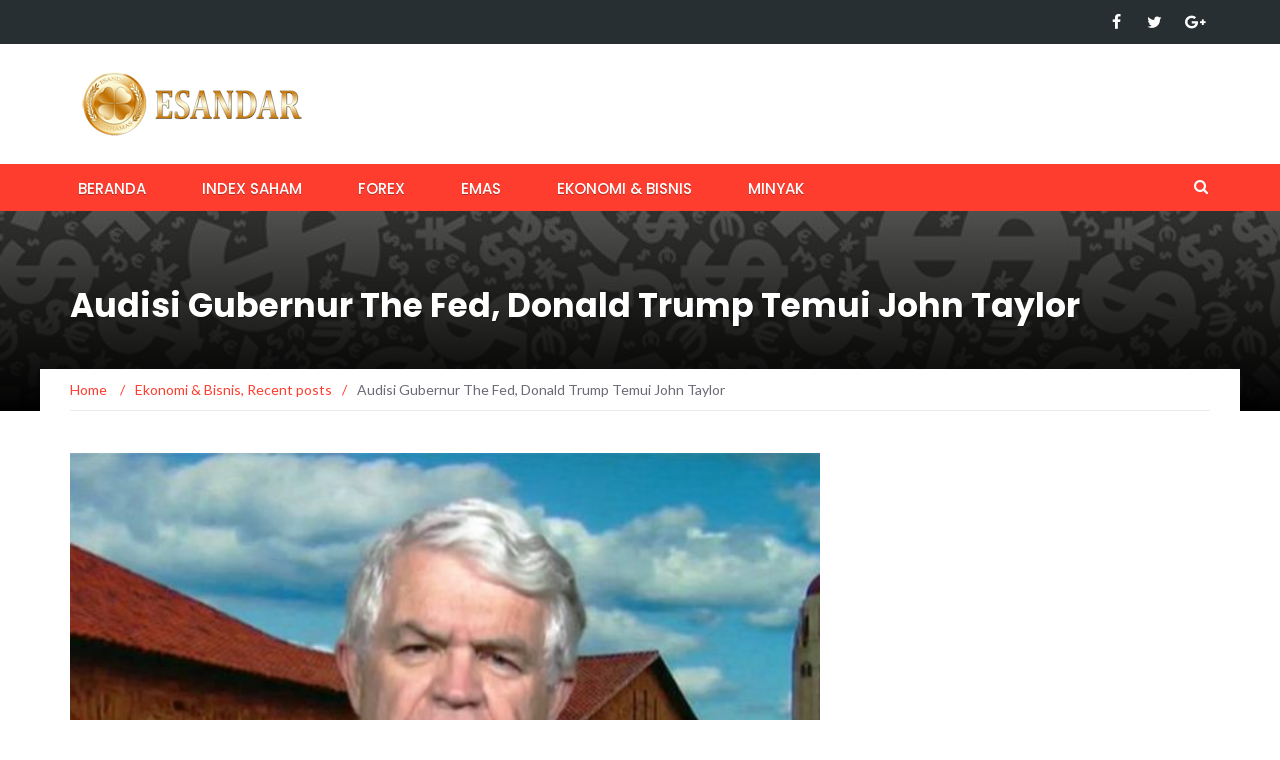

--- FILE ---
content_type: text/html; charset=UTF-8
request_url: https://news.esandar.co.id/audisi-gubernur-the-fed-donald-trump-temui-john-taylor/
body_size: 10403
content:
<!DOCTYPE html>
<html lang="en-US">
<head>
	<meta charset="UTF-8">
	<meta name="viewport" content="width=device-width, initial-scale=1">
	<link rel="profile" href="http://gmpg.org/xfn/11">
	<link rel="pingback" href="https://news.esandar.co.id/xmlrpc.php">

	<meta name='robots' content='index, follow, max-image-preview:large, max-snippet:-1, max-video-preview:-1' />

	<!-- This site is optimized with the Yoast SEO plugin v20.13 - https://yoast.com/wordpress/plugins/seo/ -->
	<title>Audisi Gubernur The Fed, Donald Trump Temui John Taylor</title>
	<link rel="canonical" href="https://news.esandar.co.id/audisi-gubernur-the-fed-donald-trump-temui-john-taylor/" />
	<meta property="og:locale" content="en_US" />
	<meta property="og:type" content="article" />
	<meta property="og:title" content="Audisi Gubernur The Fed, Donald Trump Temui John Taylor" />
	<meta property="og:description" content="ESANDAR, Jakarta &#8211; Presiden Donald Trump bertemu dengan ekonom Stanford University John Taylor dalam mencari Gubernur Bank Sentral baru, ungkap seorang pejabat Gedung Putih pada hari Kamis (12/10/2017), kepada media. Taylor sebelumnya terkenal karena peraturan eponymous yang dia kembangkan untuk membantu Fed membuat keputusan tingkat suku bunga. Taylor juga telah mengkritik respon bank sentral terhadap krisis keuangan. [&hellip;]" />
	<meta property="og:url" content="https://news.esandar.co.id/audisi-gubernur-the-fed-donald-trump-temui-john-taylor/" />
	<meta property="og:site_name" content="Berita Ekonomi dan Analisa Forex" />
	<meta property="article:published_time" content="2017-10-15T21:18:43+00:00" />
	<meta property="article:modified_time" content="2023-05-31T09:05:28+00:00" />
	<meta property="og:image" content="https://news.esandar.co.id/wp-content/uploads/2017/10/JohnTaylor.jpg" />
	<meta property="og:image:width" content="640" />
	<meta property="og:image:height" content="458" />
	<meta property="og:image:type" content="image/jpeg" />
	<meta name="author" content="iman nursalim" />
	<meta name="twitter:card" content="summary_large_image" />
	<meta name="twitter:label1" content="Written by" />
	<meta name="twitter:data1" content="iman nursalim" />
	<script type="application/ld+json" class="yoast-schema-graph">{"@context":"https://schema.org","@graph":[{"@type":"Article","@id":"https://news.esandar.co.id/audisi-gubernur-the-fed-donald-trump-temui-john-taylor/#article","isPartOf":{"@id":"https://news.esandar.co.id/audisi-gubernur-the-fed-donald-trump-temui-john-taylor/"},"author":{"name":"iman nursalim","@id":"https://news.esandar.co.id/#/schema/person/2059af9154b22fc74f9f2cf70ce01158"},"headline":"Audisi Gubernur The Fed, Donald Trump Temui John Taylor","datePublished":"2017-10-15T21:18:43+00:00","dateModified":"2023-05-31T09:05:28+00:00","mainEntityOfPage":{"@id":"https://news.esandar.co.id/audisi-gubernur-the-fed-donald-trump-temui-john-taylor/"},"wordCount":85,"publisher":{"@id":"https://news.esandar.co.id/#organization"},"image":{"@id":"https://news.esandar.co.id/audisi-gubernur-the-fed-donald-trump-temui-john-taylor/#primaryimage"},"thumbnailUrl":"https://news.esandar.co.id/wp-content/uploads/2017/10/JohnTaylor.jpg","keywords":["Amerika Serikat","Gubernur Bank Sentral","The Federal Reserve"],"articleSection":["Ekonomi &amp; Bisnis","Recent posts"],"inLanguage":"en-US"},{"@type":"WebPage","@id":"https://news.esandar.co.id/audisi-gubernur-the-fed-donald-trump-temui-john-taylor/","url":"https://news.esandar.co.id/audisi-gubernur-the-fed-donald-trump-temui-john-taylor/","name":"Audisi Gubernur The Fed, Donald Trump Temui John Taylor","isPartOf":{"@id":"https://news.esandar.co.id/#website"},"primaryImageOfPage":{"@id":"https://news.esandar.co.id/audisi-gubernur-the-fed-donald-trump-temui-john-taylor/#primaryimage"},"image":{"@id":"https://news.esandar.co.id/audisi-gubernur-the-fed-donald-trump-temui-john-taylor/#primaryimage"},"thumbnailUrl":"https://news.esandar.co.id/wp-content/uploads/2017/10/JohnTaylor.jpg","datePublished":"2017-10-15T21:18:43+00:00","dateModified":"2023-05-31T09:05:28+00:00","breadcrumb":{"@id":"https://news.esandar.co.id/audisi-gubernur-the-fed-donald-trump-temui-john-taylor/#breadcrumb"},"inLanguage":"en-US","potentialAction":[{"@type":"ReadAction","target":["https://news.esandar.co.id/audisi-gubernur-the-fed-donald-trump-temui-john-taylor/"]}]},{"@type":"ImageObject","inLanguage":"en-US","@id":"https://news.esandar.co.id/audisi-gubernur-the-fed-donald-trump-temui-john-taylor/#primaryimage","url":"https://news.esandar.co.id/wp-content/uploads/2017/10/JohnTaylor.jpg","contentUrl":"https://news.esandar.co.id/wp-content/uploads/2017/10/JohnTaylor.jpg","width":640,"height":458},{"@type":"BreadcrumbList","@id":"https://news.esandar.co.id/audisi-gubernur-the-fed-donald-trump-temui-john-taylor/#breadcrumb","itemListElement":[{"@type":"ListItem","position":1,"name":"Home","item":"https://news.esandar.co.id/"},{"@type":"ListItem","position":2,"name":"Blog","item":"https://news.esandar.co.id/blog-2/"},{"@type":"ListItem","position":3,"name":"Audisi Gubernur The Fed, Donald Trump Temui John Taylor"}]},{"@type":"WebSite","@id":"https://news.esandar.co.id/#website","url":"https://news.esandar.co.id/","name":"Berita Ekonomi dan Analisa Forex","description":"Berita Ekonomi dan Analisa Forex, Emas, dan Index Saham","publisher":{"@id":"https://news.esandar.co.id/#organization"},"potentialAction":[{"@type":"SearchAction","target":{"@type":"EntryPoint","urlTemplate":"https://news.esandar.co.id/?s={search_term_string}"},"query-input":"required name=search_term_string"}],"inLanguage":"en-US"},{"@type":"Organization","@id":"https://news.esandar.co.id/#organization","name":"PT. Esandar Arthamas Berjangka","url":"https://news.esandar.co.id/","logo":{"@type":"ImageObject","inLanguage":"en-US","@id":"https://news.esandar.co.id/#/schema/logo/image/","url":"https://news.esandar.co.id/wp-content/uploads/2017/10/Logo-Bulat-Esandar.jpg","contentUrl":"https://news.esandar.co.id/wp-content/uploads/2017/10/Logo-Bulat-Esandar.jpg","width":382,"height":432,"caption":"PT. Esandar Arthamas Berjangka"},"image":{"@id":"https://news.esandar.co.id/#/schema/logo/image/"}},{"@type":"Person","@id":"https://news.esandar.co.id/#/schema/person/2059af9154b22fc74f9f2cf70ce01158","name":"iman nursalim","image":{"@type":"ImageObject","inLanguage":"en-US","@id":"https://news.esandar.co.id/#/schema/person/image/","url":"https://secure.gravatar.com/avatar/4d59edd722955a8949ca0f204bfd62a4?s=96&d=mm&r=g","contentUrl":"https://secure.gravatar.com/avatar/4d59edd722955a8949ca0f204bfd62a4?s=96&d=mm&r=g","caption":"iman nursalim"},"url":"https://news.esandar.co.id/author/admin/"}]}</script>
	<!-- / Yoast SEO plugin. -->


<link rel='dns-prefetch' href='//fonts.googleapis.com' />
<link rel="alternate" type="application/rss+xml" title="Berita Ekonomi dan Analisa Forex &raquo; Feed" href="https://news.esandar.co.id/feed/" />
<script type="text/javascript">
window._wpemojiSettings = {"baseUrl":"https:\/\/s.w.org\/images\/core\/emoji\/14.0.0\/72x72\/","ext":".png","svgUrl":"https:\/\/s.w.org\/images\/core\/emoji\/14.0.0\/svg\/","svgExt":".svg","source":{"concatemoji":"https:\/\/news.esandar.co.id\/wp-includes\/js\/wp-emoji-release.min.js?ver=6.3.7"}};
/*! This file is auto-generated */
!function(i,n){var o,s,e;function c(e){try{var t={supportTests:e,timestamp:(new Date).valueOf()};sessionStorage.setItem(o,JSON.stringify(t))}catch(e){}}function p(e,t,n){e.clearRect(0,0,e.canvas.width,e.canvas.height),e.fillText(t,0,0);var t=new Uint32Array(e.getImageData(0,0,e.canvas.width,e.canvas.height).data),r=(e.clearRect(0,0,e.canvas.width,e.canvas.height),e.fillText(n,0,0),new Uint32Array(e.getImageData(0,0,e.canvas.width,e.canvas.height).data));return t.every(function(e,t){return e===r[t]})}function u(e,t,n){switch(t){case"flag":return n(e,"\ud83c\udff3\ufe0f\u200d\u26a7\ufe0f","\ud83c\udff3\ufe0f\u200b\u26a7\ufe0f")?!1:!n(e,"\ud83c\uddfa\ud83c\uddf3","\ud83c\uddfa\u200b\ud83c\uddf3")&&!n(e,"\ud83c\udff4\udb40\udc67\udb40\udc62\udb40\udc65\udb40\udc6e\udb40\udc67\udb40\udc7f","\ud83c\udff4\u200b\udb40\udc67\u200b\udb40\udc62\u200b\udb40\udc65\u200b\udb40\udc6e\u200b\udb40\udc67\u200b\udb40\udc7f");case"emoji":return!n(e,"\ud83e\udef1\ud83c\udffb\u200d\ud83e\udef2\ud83c\udfff","\ud83e\udef1\ud83c\udffb\u200b\ud83e\udef2\ud83c\udfff")}return!1}function f(e,t,n){var r="undefined"!=typeof WorkerGlobalScope&&self instanceof WorkerGlobalScope?new OffscreenCanvas(300,150):i.createElement("canvas"),a=r.getContext("2d",{willReadFrequently:!0}),o=(a.textBaseline="top",a.font="600 32px Arial",{});return e.forEach(function(e){o[e]=t(a,e,n)}),o}function t(e){var t=i.createElement("script");t.src=e,t.defer=!0,i.head.appendChild(t)}"undefined"!=typeof Promise&&(o="wpEmojiSettingsSupports",s=["flag","emoji"],n.supports={everything:!0,everythingExceptFlag:!0},e=new Promise(function(e){i.addEventListener("DOMContentLoaded",e,{once:!0})}),new Promise(function(t){var n=function(){try{var e=JSON.parse(sessionStorage.getItem(o));if("object"==typeof e&&"number"==typeof e.timestamp&&(new Date).valueOf()<e.timestamp+604800&&"object"==typeof e.supportTests)return e.supportTests}catch(e){}return null}();if(!n){if("undefined"!=typeof Worker&&"undefined"!=typeof OffscreenCanvas&&"undefined"!=typeof URL&&URL.createObjectURL&&"undefined"!=typeof Blob)try{var e="postMessage("+f.toString()+"("+[JSON.stringify(s),u.toString(),p.toString()].join(",")+"));",r=new Blob([e],{type:"text/javascript"}),a=new Worker(URL.createObjectURL(r),{name:"wpTestEmojiSupports"});return void(a.onmessage=function(e){c(n=e.data),a.terminate(),t(n)})}catch(e){}c(n=f(s,u,p))}t(n)}).then(function(e){for(var t in e)n.supports[t]=e[t],n.supports.everything=n.supports.everything&&n.supports[t],"flag"!==t&&(n.supports.everythingExceptFlag=n.supports.everythingExceptFlag&&n.supports[t]);n.supports.everythingExceptFlag=n.supports.everythingExceptFlag&&!n.supports.flag,n.DOMReady=!1,n.readyCallback=function(){n.DOMReady=!0}}).then(function(){return e}).then(function(){var e;n.supports.everything||(n.readyCallback(),(e=n.source||{}).concatemoji?t(e.concatemoji):e.wpemoji&&e.twemoji&&(t(e.twemoji),t(e.wpemoji)))}))}((window,document),window._wpemojiSettings);
</script>
<style type="text/css">
img.wp-smiley,
img.emoji {
	display: inline !important;
	border: none !important;
	box-shadow: none !important;
	height: 1em !important;
	width: 1em !important;
	margin: 0 0.07em !important;
	vertical-align: -0.1em !important;
	background: none !important;
	padding: 0 !important;
}
</style>
	<link rel='stylesheet' id='lps-style-legacy-css' href='https://news.esandar.co.id/wp-content/plugins/latest-post-shortcode/lps-block/../assets/css/style-legacy.min.css?ver=11.520230815.0137' type='text/css' media='' />
<link rel='stylesheet' id='lps-style-css' href='https://news.esandar.co.id/wp-content/plugins/latest-post-shortcode/lps-block/../assets/css/style.min.css?ver=11.520230815.0137' type='text/css' media='' />
<link rel='stylesheet' id='wp-block-library-css' href='https://news.esandar.co.id/wp-includes/css/dist/block-library/style.min.css?ver=6.3.7' type='text/css' media='all' />
<style id='wp-block-library-theme-inline-css' type='text/css'>
.wp-block-audio figcaption{color:#555;font-size:13px;text-align:center}.is-dark-theme .wp-block-audio figcaption{color:hsla(0,0%,100%,.65)}.wp-block-audio{margin:0 0 1em}.wp-block-code{border:1px solid #ccc;border-radius:4px;font-family:Menlo,Consolas,monaco,monospace;padding:.8em 1em}.wp-block-embed figcaption{color:#555;font-size:13px;text-align:center}.is-dark-theme .wp-block-embed figcaption{color:hsla(0,0%,100%,.65)}.wp-block-embed{margin:0 0 1em}.blocks-gallery-caption{color:#555;font-size:13px;text-align:center}.is-dark-theme .blocks-gallery-caption{color:hsla(0,0%,100%,.65)}.wp-block-image figcaption{color:#555;font-size:13px;text-align:center}.is-dark-theme .wp-block-image figcaption{color:hsla(0,0%,100%,.65)}.wp-block-image{margin:0 0 1em}.wp-block-pullquote{border-bottom:4px solid;border-top:4px solid;color:currentColor;margin-bottom:1.75em}.wp-block-pullquote cite,.wp-block-pullquote footer,.wp-block-pullquote__citation{color:currentColor;font-size:.8125em;font-style:normal;text-transform:uppercase}.wp-block-quote{border-left:.25em solid;margin:0 0 1.75em;padding-left:1em}.wp-block-quote cite,.wp-block-quote footer{color:currentColor;font-size:.8125em;font-style:normal;position:relative}.wp-block-quote.has-text-align-right{border-left:none;border-right:.25em solid;padding-left:0;padding-right:1em}.wp-block-quote.has-text-align-center{border:none;padding-left:0}.wp-block-quote.is-large,.wp-block-quote.is-style-large,.wp-block-quote.is-style-plain{border:none}.wp-block-search .wp-block-search__label{font-weight:700}.wp-block-search__button{border:1px solid #ccc;padding:.375em .625em}:where(.wp-block-group.has-background){padding:1.25em 2.375em}.wp-block-separator.has-css-opacity{opacity:.4}.wp-block-separator{border:none;border-bottom:2px solid;margin-left:auto;margin-right:auto}.wp-block-separator.has-alpha-channel-opacity{opacity:1}.wp-block-separator:not(.is-style-wide):not(.is-style-dots){width:100px}.wp-block-separator.has-background:not(.is-style-dots){border-bottom:none;height:1px}.wp-block-separator.has-background:not(.is-style-wide):not(.is-style-dots){height:2px}.wp-block-table{margin:0 0 1em}.wp-block-table td,.wp-block-table th{word-break:normal}.wp-block-table figcaption{color:#555;font-size:13px;text-align:center}.is-dark-theme .wp-block-table figcaption{color:hsla(0,0%,100%,.65)}.wp-block-video figcaption{color:#555;font-size:13px;text-align:center}.is-dark-theme .wp-block-video figcaption{color:hsla(0,0%,100%,.65)}.wp-block-video{margin:0 0 1em}.wp-block-template-part.has-background{margin-bottom:0;margin-top:0;padding:1.25em 2.375em}
</style>
<style id='classic-theme-styles-inline-css' type='text/css'>
/*! This file is auto-generated */
.wp-block-button__link{color:#fff;background-color:#32373c;border-radius:9999px;box-shadow:none;text-decoration:none;padding:calc(.667em + 2px) calc(1.333em + 2px);font-size:1.125em}.wp-block-file__button{background:#32373c;color:#fff;text-decoration:none}
</style>
<style id='global-styles-inline-css' type='text/css'>
body{--wp--preset--color--black: #000000;--wp--preset--color--cyan-bluish-gray: #abb8c3;--wp--preset--color--white: #ffffff;--wp--preset--color--pale-pink: #f78da7;--wp--preset--color--vivid-red: #cf2e2e;--wp--preset--color--luminous-vivid-orange: #ff6900;--wp--preset--color--luminous-vivid-amber: #fcb900;--wp--preset--color--light-green-cyan: #7bdcb5;--wp--preset--color--vivid-green-cyan: #00d084;--wp--preset--color--pale-cyan-blue: #8ed1fc;--wp--preset--color--vivid-cyan-blue: #0693e3;--wp--preset--color--vivid-purple: #9b51e0;--wp--preset--gradient--vivid-cyan-blue-to-vivid-purple: linear-gradient(135deg,rgba(6,147,227,1) 0%,rgb(155,81,224) 100%);--wp--preset--gradient--light-green-cyan-to-vivid-green-cyan: linear-gradient(135deg,rgb(122,220,180) 0%,rgb(0,208,130) 100%);--wp--preset--gradient--luminous-vivid-amber-to-luminous-vivid-orange: linear-gradient(135deg,rgba(252,185,0,1) 0%,rgba(255,105,0,1) 100%);--wp--preset--gradient--luminous-vivid-orange-to-vivid-red: linear-gradient(135deg,rgba(255,105,0,1) 0%,rgb(207,46,46) 100%);--wp--preset--gradient--very-light-gray-to-cyan-bluish-gray: linear-gradient(135deg,rgb(238,238,238) 0%,rgb(169,184,195) 100%);--wp--preset--gradient--cool-to-warm-spectrum: linear-gradient(135deg,rgb(74,234,220) 0%,rgb(151,120,209) 20%,rgb(207,42,186) 40%,rgb(238,44,130) 60%,rgb(251,105,98) 80%,rgb(254,248,76) 100%);--wp--preset--gradient--blush-light-purple: linear-gradient(135deg,rgb(255,206,236) 0%,rgb(152,150,240) 100%);--wp--preset--gradient--blush-bordeaux: linear-gradient(135deg,rgb(254,205,165) 0%,rgb(254,45,45) 50%,rgb(107,0,62) 100%);--wp--preset--gradient--luminous-dusk: linear-gradient(135deg,rgb(255,203,112) 0%,rgb(199,81,192) 50%,rgb(65,88,208) 100%);--wp--preset--gradient--pale-ocean: linear-gradient(135deg,rgb(255,245,203) 0%,rgb(182,227,212) 50%,rgb(51,167,181) 100%);--wp--preset--gradient--electric-grass: linear-gradient(135deg,rgb(202,248,128) 0%,rgb(113,206,126) 100%);--wp--preset--gradient--midnight: linear-gradient(135deg,rgb(2,3,129) 0%,rgb(40,116,252) 100%);--wp--preset--font-size--small: 13px;--wp--preset--font-size--medium: 20px;--wp--preset--font-size--large: 36px;--wp--preset--font-size--x-large: 42px;--wp--preset--spacing--20: 0.44rem;--wp--preset--spacing--30: 0.67rem;--wp--preset--spacing--40: 1rem;--wp--preset--spacing--50: 1.5rem;--wp--preset--spacing--60: 2.25rem;--wp--preset--spacing--70: 3.38rem;--wp--preset--spacing--80: 5.06rem;--wp--preset--shadow--natural: 6px 6px 9px rgba(0, 0, 0, 0.2);--wp--preset--shadow--deep: 12px 12px 50px rgba(0, 0, 0, 0.4);--wp--preset--shadow--sharp: 6px 6px 0px rgba(0, 0, 0, 0.2);--wp--preset--shadow--outlined: 6px 6px 0px -3px rgba(255, 255, 255, 1), 6px 6px rgba(0, 0, 0, 1);--wp--preset--shadow--crisp: 6px 6px 0px rgba(0, 0, 0, 1);}:where(.is-layout-flex){gap: 0.5em;}:where(.is-layout-grid){gap: 0.5em;}body .is-layout-flow > .alignleft{float: left;margin-inline-start: 0;margin-inline-end: 2em;}body .is-layout-flow > .alignright{float: right;margin-inline-start: 2em;margin-inline-end: 0;}body .is-layout-flow > .aligncenter{margin-left: auto !important;margin-right: auto !important;}body .is-layout-constrained > .alignleft{float: left;margin-inline-start: 0;margin-inline-end: 2em;}body .is-layout-constrained > .alignright{float: right;margin-inline-start: 2em;margin-inline-end: 0;}body .is-layout-constrained > .aligncenter{margin-left: auto !important;margin-right: auto !important;}body .is-layout-constrained > :where(:not(.alignleft):not(.alignright):not(.alignfull)){max-width: var(--wp--style--global--content-size);margin-left: auto !important;margin-right: auto !important;}body .is-layout-constrained > .alignwide{max-width: var(--wp--style--global--wide-size);}body .is-layout-flex{display: flex;}body .is-layout-flex{flex-wrap: wrap;align-items: center;}body .is-layout-flex > *{margin: 0;}body .is-layout-grid{display: grid;}body .is-layout-grid > *{margin: 0;}:where(.wp-block-columns.is-layout-flex){gap: 2em;}:where(.wp-block-columns.is-layout-grid){gap: 2em;}:where(.wp-block-post-template.is-layout-flex){gap: 1.25em;}:where(.wp-block-post-template.is-layout-grid){gap: 1.25em;}.has-black-color{color: var(--wp--preset--color--black) !important;}.has-cyan-bluish-gray-color{color: var(--wp--preset--color--cyan-bluish-gray) !important;}.has-white-color{color: var(--wp--preset--color--white) !important;}.has-pale-pink-color{color: var(--wp--preset--color--pale-pink) !important;}.has-vivid-red-color{color: var(--wp--preset--color--vivid-red) !important;}.has-luminous-vivid-orange-color{color: var(--wp--preset--color--luminous-vivid-orange) !important;}.has-luminous-vivid-amber-color{color: var(--wp--preset--color--luminous-vivid-amber) !important;}.has-light-green-cyan-color{color: var(--wp--preset--color--light-green-cyan) !important;}.has-vivid-green-cyan-color{color: var(--wp--preset--color--vivid-green-cyan) !important;}.has-pale-cyan-blue-color{color: var(--wp--preset--color--pale-cyan-blue) !important;}.has-vivid-cyan-blue-color{color: var(--wp--preset--color--vivid-cyan-blue) !important;}.has-vivid-purple-color{color: var(--wp--preset--color--vivid-purple) !important;}.has-black-background-color{background-color: var(--wp--preset--color--black) !important;}.has-cyan-bluish-gray-background-color{background-color: var(--wp--preset--color--cyan-bluish-gray) !important;}.has-white-background-color{background-color: var(--wp--preset--color--white) !important;}.has-pale-pink-background-color{background-color: var(--wp--preset--color--pale-pink) !important;}.has-vivid-red-background-color{background-color: var(--wp--preset--color--vivid-red) !important;}.has-luminous-vivid-orange-background-color{background-color: var(--wp--preset--color--luminous-vivid-orange) !important;}.has-luminous-vivid-amber-background-color{background-color: var(--wp--preset--color--luminous-vivid-amber) !important;}.has-light-green-cyan-background-color{background-color: var(--wp--preset--color--light-green-cyan) !important;}.has-vivid-green-cyan-background-color{background-color: var(--wp--preset--color--vivid-green-cyan) !important;}.has-pale-cyan-blue-background-color{background-color: var(--wp--preset--color--pale-cyan-blue) !important;}.has-vivid-cyan-blue-background-color{background-color: var(--wp--preset--color--vivid-cyan-blue) !important;}.has-vivid-purple-background-color{background-color: var(--wp--preset--color--vivid-purple) !important;}.has-black-border-color{border-color: var(--wp--preset--color--black) !important;}.has-cyan-bluish-gray-border-color{border-color: var(--wp--preset--color--cyan-bluish-gray) !important;}.has-white-border-color{border-color: var(--wp--preset--color--white) !important;}.has-pale-pink-border-color{border-color: var(--wp--preset--color--pale-pink) !important;}.has-vivid-red-border-color{border-color: var(--wp--preset--color--vivid-red) !important;}.has-luminous-vivid-orange-border-color{border-color: var(--wp--preset--color--luminous-vivid-orange) !important;}.has-luminous-vivid-amber-border-color{border-color: var(--wp--preset--color--luminous-vivid-amber) !important;}.has-light-green-cyan-border-color{border-color: var(--wp--preset--color--light-green-cyan) !important;}.has-vivid-green-cyan-border-color{border-color: var(--wp--preset--color--vivid-green-cyan) !important;}.has-pale-cyan-blue-border-color{border-color: var(--wp--preset--color--pale-cyan-blue) !important;}.has-vivid-cyan-blue-border-color{border-color: var(--wp--preset--color--vivid-cyan-blue) !important;}.has-vivid-purple-border-color{border-color: var(--wp--preset--color--vivid-purple) !important;}.has-vivid-cyan-blue-to-vivid-purple-gradient-background{background: var(--wp--preset--gradient--vivid-cyan-blue-to-vivid-purple) !important;}.has-light-green-cyan-to-vivid-green-cyan-gradient-background{background: var(--wp--preset--gradient--light-green-cyan-to-vivid-green-cyan) !important;}.has-luminous-vivid-amber-to-luminous-vivid-orange-gradient-background{background: var(--wp--preset--gradient--luminous-vivid-amber-to-luminous-vivid-orange) !important;}.has-luminous-vivid-orange-to-vivid-red-gradient-background{background: var(--wp--preset--gradient--luminous-vivid-orange-to-vivid-red) !important;}.has-very-light-gray-to-cyan-bluish-gray-gradient-background{background: var(--wp--preset--gradient--very-light-gray-to-cyan-bluish-gray) !important;}.has-cool-to-warm-spectrum-gradient-background{background: var(--wp--preset--gradient--cool-to-warm-spectrum) !important;}.has-blush-light-purple-gradient-background{background: var(--wp--preset--gradient--blush-light-purple) !important;}.has-blush-bordeaux-gradient-background{background: var(--wp--preset--gradient--blush-bordeaux) !important;}.has-luminous-dusk-gradient-background{background: var(--wp--preset--gradient--luminous-dusk) !important;}.has-pale-ocean-gradient-background{background: var(--wp--preset--gradient--pale-ocean) !important;}.has-electric-grass-gradient-background{background: var(--wp--preset--gradient--electric-grass) !important;}.has-midnight-gradient-background{background: var(--wp--preset--gradient--midnight) !important;}.has-small-font-size{font-size: var(--wp--preset--font-size--small) !important;}.has-medium-font-size{font-size: var(--wp--preset--font-size--medium) !important;}.has-large-font-size{font-size: var(--wp--preset--font-size--large) !important;}.has-x-large-font-size{font-size: var(--wp--preset--font-size--x-large) !important;}
.wp-block-navigation a:where(:not(.wp-element-button)){color: inherit;}
:where(.wp-block-post-template.is-layout-flex){gap: 1.25em;}:where(.wp-block-post-template.is-layout-grid){gap: 1.25em;}
:where(.wp-block-columns.is-layout-flex){gap: 2em;}:where(.wp-block-columns.is-layout-grid){gap: 2em;}
.wp-block-pullquote{font-size: 1.5em;line-height: 1.6;}
</style>
<link rel='stylesheet' id='wordpress-popular-posts-css-css' href='https://news.esandar.co.id/wp-content/plugins/wordpress-popular-posts/assets/css/wpp.css?ver=6.2.1' type='text/css' media='all' />
<link rel='stylesheet' id='newsmag-fonts-css' href='//fonts.googleapis.com/css?family=Lato%3A100%2C300%2C400%2C700%2C900%7CPoppins%3A400%2C500%2C600%2C700&#038;ver=2.4.4' type='text/css' media='all' />
<link rel='stylesheet' id='newsmag-icon-css' href='https://news.esandar.co.id/wp-content/themes/newsmag/assets/vendors/newsmag-icon/style.min.css?ver=2.4.4' type='text/css' media='all' />
<link rel='stylesheet' id='bootstrap-css' href='https://news.esandar.co.id/wp-content/themes/newsmag/assets/vendors/bootstrap/bootstrap.min.css?ver=2.4.4' type='text/css' media='all' />
<link rel='stylesheet' id='bootstrap-theme-css' href='https://news.esandar.co.id/wp-content/themes/newsmag/assets/vendors/bootstrap/bootstrap-theme.min.css?ver=2.4.4' type='text/css' media='all' />
<link rel='stylesheet' id='newsmag-style-css' href='https://news.esandar.co.id/wp-content/themes/newsmag/style.css?ver=2.4.4' type='text/css' media='all' />
<link rel='stylesheet' id='newsmag-stylesheet-css' href='https://news.esandar.co.id/wp-content/themes/newsmag/assets/css/style.css?ver=2.4.4' type='text/css' media='all' />
<style id='newsmag-stylesheet-inline-css' type='text/css'>


</style>
<link rel='stylesheet' id='owlCarousel-css' href='https://news.esandar.co.id/wp-content/themes/newsmag/assets/vendors/owl-carousel/owl.carousel.min.css?ver=2.4.4' type='text/css' media='all' />
<link rel='stylesheet' id='owlCarousel-themes-css' href='https://news.esandar.co.id/wp-content/themes/newsmag/assets/vendors/owl-carousel/owl.theme.default.css?ver=2.4.4' type='text/css' media='all' />
<link rel='stylesheet' id='newsmag-preloader-css' href='https://news.esandar.co.id/wp-content/themes/newsmag/assets/vendors/preloader/preloader.css?ver=2.4.4' type='text/css' media='all' />
<link rel='stylesheet' id='plyr-css' href='https://news.esandar.co.id/wp-content/themes/newsmag/assets/vendors/plyr/plyr.css?ver=2.4.4' type='text/css' media='all' />
<script id="lps-frontend-variables-js-before" type="text/javascript">
var lpsSettings = {"ajaxUrl":"https:\/\/news.esandar.co.id\/wp-admin\/admin-ajax.php"};
</script>
<script type='text/javascript' src='https://news.esandar.co.id/wp-includes/js/jquery/jquery.min.js?ver=3.7.0' id='jquery-core-js'></script>
<script type='text/javascript' src='https://news.esandar.co.id/wp-includes/js/jquery/jquery-migrate.min.js?ver=3.4.1' id='jquery-migrate-js'></script>
<script type='text/javascript' id='post_grid_scripts-js-extra'>
/* <![CDATA[ */
var post_grid_ajax = {"post_grid_ajaxurl":"https:\/\/news.esandar.co.id\/wp-admin\/admin-ajax.php"};
/* ]]> */
</script>
<script type='text/javascript' src='https://news.esandar.co.id/wp-content/plugins/post-grid/assets/frontend/js/scripts.js?ver=6.3.7' id='post_grid_scripts-js'></script>
<script id="wpp-json" type="application/json">
{"sampling_active":0,"sampling_rate":100,"ajax_url":"https:\/\/news.esandar.co.id\/wp-json\/wordpress-popular-posts\/v1\/popular-posts","api_url":"https:\/\/news.esandar.co.id\/wp-json\/wordpress-popular-posts","ID":38,"token":"947fb7b39e","lang":0,"debug":0}
</script>
<script type='text/javascript' src='https://news.esandar.co.id/wp-content/plugins/wordpress-popular-posts/assets/js/wpp.min.js?ver=6.2.1' id='wpp-js-js'></script>
<script type='text/javascript' src='https://news.esandar.co.id/wp-content/themes/newsmag/assets/vendors/blazy/blazy.min.js?ver=1.9.1' id='jquery_lazy_load-js'></script>
<link rel="https://api.w.org/" href="https://news.esandar.co.id/wp-json/" /><link rel="alternate" type="application/json" href="https://news.esandar.co.id/wp-json/wp/v2/posts/38" /><link rel="EditURI" type="application/rsd+xml" title="RSD" href="https://news.esandar.co.id/xmlrpc.php?rsd" />
<meta name="generator" content="WordPress 6.3.7" />
<link rel='shortlink' href='https://news.esandar.co.id/?p=38' />
<link rel="alternate" type="application/json+oembed" href="https://news.esandar.co.id/wp-json/oembed/1.0/embed?url=https%3A%2F%2Fnews.esandar.co.id%2Faudisi-gubernur-the-fed-donald-trump-temui-john-taylor%2F" />
<link rel="alternate" type="text/xml+oembed" href="https://news.esandar.co.id/wp-json/oembed/1.0/embed?url=https%3A%2F%2Fnews.esandar.co.id%2Faudisi-gubernur-the-fed-donald-trump-temui-john-taylor%2F&#038;format=xml" />
            <style id="wpp-loading-animation-styles">@-webkit-keyframes bgslide{from{background-position-x:0}to{background-position-x:-200%}}@keyframes bgslide{from{background-position-x:0}to{background-position-x:-200%}}.wpp-widget-placeholder,.wpp-widget-block-placeholder,.wpp-shortcode-placeholder{margin:0 auto;width:60px;height:3px;background:#dd3737;background:linear-gradient(90deg,#dd3737 0%,#571313 10%,#dd3737 100%);background-size:200% auto;border-radius:3px;-webkit-animation:bgslide 1s infinite linear;animation:bgslide 1s infinite linear}</style>
            <meta name="generator" content="Elementor 3.15.2; features: e_dom_optimization, e_optimized_assets_loading, additional_custom_breakpoints; settings: css_print_method-external, google_font-enabled, font_display-auto">
<link rel="icon" href="https://news.esandar.co.id/wp-content/uploads/2017/10/favico.png" sizes="32x32" />
<link rel="icon" href="https://news.esandar.co.id/wp-content/uploads/2017/10/favico.png" sizes="192x192" />
<link rel="apple-touch-icon" href="https://news.esandar.co.id/wp-content/uploads/2017/10/favico.png" />
<meta name="msapplication-TileImage" content="https://news.esandar.co.id/wp-content/uploads/2017/10/favico.png" />
</head>

<body class="post-template-default single single-post postid-38 single-format-standard wp-custom-logo group-blog elementor-default elementor-kit-12448">

<div id="page" class="site">

		<div class="top-header">
		<div class="container">
			<div class="row">
				<div class="col-md-12">
					<div class="top-header-icons pull-right"> 
						<div id="menu-social" class="pull-right"><ul id="menu-social-items" class="menu-items"><li id="menu-item-2258" class="menu-item menu-item-type-custom menu-item-object-custom menu-item-2258"><a href="https://www.facebook.com/esandarnews/"><span class="screen-reader-text">Facebook</span></a></li>
<li id="menu-item-2260" class="menu-item menu-item-type-custom menu-item-object-custom menu-item-2260"><a href="https://twitter.com/esandarnews"><span class="screen-reader-text">Twitter</span></a></li>
<li id="menu-item-2282" class="menu-item menu-item-type-custom menu-item-object-custom menu-item-2282"><a href="https://plus.google.com/u/0/115513460519170052932"><span class="screen-reader-text">googleplus</span></a></li>
</ul></div>					</div>
				</div>
			</div>
		</div>
	</div>

		<header id="masthead" class="site-header" role="banner">
		<div class="site-branding container centered-branding">
			<div class="row">
				<div class="col-md-4 header-logo">
					<a href="https://news.esandar.co.id/" class="custom-logo-link" rel="home"><img width="250" height="87" src="https://news.esandar.co.id/wp-content/uploads/2020/12/logo_250px-1.png" class="custom-logo" alt="Berita Ekonomi dan Analisa Forex" decoding="async" /></a>				</div>

													<div class="col-md-8 header-banner">
							<a href="http://esandar.co.id/agreement/openrealaccount.php">
			</a>
					</div>
							</div>
		</div><!-- .site-branding -->
				<nav id="site-navigation" class="main-navigation "
			role="navigation">
			<div class="container">
				<div class="row">
					<div class="col-md-12">
												<button class="menu-toggle" aria-controls="primary-menu"
								aria-expanded="false"><span class="nmicon-bars"></span></button>
						<div class="menu-main-menu-container"><ul id="primary-menu" class="menu nav-menu menu"><li id="menu-item-5" class="menu-item menu-item-type-custom menu-item-object-custom menu-item-home menu-item-5"><a href="http://news.esandar.co.id/">BERANDA</a></li>
<li id="menu-item-56" class="menu-item menu-item-type-taxonomy menu-item-object-category menu-item-56"><a href="https://news.esandar.co.id/index-saham/">Index Saham</a></li>
<li id="menu-item-58" class="menu-item menu-item-type-taxonomy menu-item-object-category menu-item-58"><a href="https://news.esandar.co.id/forex/">Forex</a></li>
<li id="menu-item-57" class="menu-item menu-item-type-taxonomy menu-item-object-category menu-item-57"><a href="https://news.esandar.co.id/emas/">Emas</a></li>
<li id="menu-item-59" class="menu-item menu-item-type-taxonomy menu-item-object-category current-post-ancestor current-menu-parent current-post-parent menu-item-59"><a href="https://news.esandar.co.id/ekonomi-bisnis/">Ekonomi &amp; Bisnis</a></li>
<li id="menu-item-16292" class="menu-item menu-item-type-taxonomy menu-item-object-category menu-item-16292"><a href="https://news.esandar.co.id/minyak/">Minyak</a></li>
</ul></div>													<button href="#" class="search-form-opener" type="button"><span class="nmicon-search"></span>
							</button>
											</div>
				</div>
			</div>
		</nav><!-- #site-navigation -->
					<div class="header-search-form">
				<div class="container">
					<!-- Search Form -->
					<form role="search" method="get" id="searchform_topbar" action="https://news.esandar.co.id/">
	<label><span class="screen-reader-text">Search for:</span>
		<input class="search-field-top-bar " id="search-field-top-bar" placeholder="Type the search term" value="" name="s" type="search">
	</label>
	<button id="search-top-bar-submit" type="button" class="search-top-bar-submit "><span class="first-bar"></span><span class="second-bar"></span></button>
</form>
				</div>
			</div>
			</header><!-- #masthead -->

	<div id="content" class="site-content">
	
	<div class="newsmag-custom-header " style="background-image:url(http://news.esandar.co.id/wp-content/uploads/2017/10/background.jpg">
		<div class="container">
			<div class="row">
				<div class="col-xs-12">
					<h1 class="page-title">Audisi Gubernur The Fed, Donald Trump Temui John Taylor</h1>
				</div>
			</div>
		</div>
	</div>
	<div class="container newsmag-breadcrumbs-container">
		<div class="row newsmag-breadcrumbs-row">
			<div class="col-xs-12">
				<div class="newsmag-breadcrumbs"><span itemscope itemtype="http://data-vocabulary.org/Breadcrumb"><a itemprop="url" href="https://news.esandar.co.id" ><span itemprop="title">Home </span></a></span><span class="newsmag-breadcrumb-sep">/</span><span itemscope itemtype="http://data-vocabulary.org/Breadcrumb"><a itemprop="url" href="https://news.esandar.co.id/ekonomi-bisnis/" ><span itemprop="title">Ekonomi &amp; Bisnis</span></a></span>, <span ><a  href="https://news.esandar.co.id/recent-posts/" ><span >Recent posts</span></a></span><span class="newsmag-breadcrumb-sep">/</span><span class="breadcrumb-leaf">Audisi Gubernur The Fed, Donald Trump Temui John Taylor</span></div>			</div>
		</div>
	</div>
	<div class="container">
		<div class="row">
			
			
			<div id="primary"
				class="content-area col-lg-8 col-md-8 col-xs-12 newsmag-sidebar">
				<main id="main" class="site-main" role="main">
						<div class="row newsmag-margin-bottom  ">
		<div class="col-md-12">
			<div class="newsmag-image">
				<img width="560" height="416" src="https://news.esandar.co.id/wp-content/uploads/2017/10/JohnTaylor-560x416.jpg" class="attachment-newsmag-recent-post-big size-newsmag-recent-post-big wp-post-image" alt="" srcset="https://news.esandar.co.id/wp-content/uploads/2017/10/JohnTaylor-560x416.jpg 560w, https://news.esandar.co.id/wp-content/uploads/2017/10/JohnTaylor-350x260.jpg 350w" sizes="(max-width: 560px) 100vw, 560px" />			</div>
		</div>
	</div>
<div
		class="row newsmag-article-post ">
			<div class="col-md-3">
				<!-- Author description -->
	<div class="author-description p-author h-card vcard" itemscope="" itemtype="http://schema.org/Person">

		<!-- Avatar -->
		<img alt='' src='https://secure.gravatar.com/avatar/4d59edd722955a8949ca0f204bfd62a4?s=70&#038;d=mm&#038;r=g' srcset='https://secure.gravatar.com/avatar/4d59edd722955a8949ca0f204bfd62a4?s=140&#038;d=mm&#038;r=g 2x' class='avatar avatar-70 photo' height='70' width='70' loading='lazy' decoding='async'/>		<!-- .Avatar -->
		<!-- Short Description -->
		<h4 class="post-author p-name fn" rel="author"><a href="https://news.esandar.co.id/author/admin/" title="Posts by iman nursalim" rel="author">iman nursalim</a></h4>
				<!-- .Short Description -->
	</div>
	<!-- .Author description -->
		</div>
		<div class="col-md-9">
		<article id="post-38" class="post-38 post type-post status-publish format-standard has-post-thumbnail hentry category-ekonomi-bisnis category-recent-posts tag-amerika-serikat tag-gubernur-bank-sentral tag-the-federal-reserve">
			<div class="entry-content">
				<div class="newsmag-post-meta">
					<span class="nmicon-folder-o"></span> <a href="https://news.esandar.co.id/ekonomi-bisnis/" rel="category tag">Ekonomi &amp; Bisnis</a>,<a href="https://news.esandar.co.id/recent-posts/" rel="category tag">Recent posts</a> <span class="sep">|</span> <span
							class="nmicon-clock-o"></span> <div class="newsmag-date">16/10/2017</div>				</div><!-- .entry-meta -->
				<p>ESANDAR, Jakarta &#8211; Presiden Donald Trump bertemu dengan ekonom Stanford University John Taylor dalam mencari Gubernur Bank Sentral baru, ungkap seorang pejabat Gedung Putih pada hari Kamis (12/10/2017), kepada media.</p>
<p>Taylor sebelumnya terkenal karena peraturan <em>eponymous</em> yang dia kembangkan untuk membantu Fed membuat keputusan tingkat suku bunga. Taylor juga telah mengkritik respon bank sentral terhadap krisis keuangan.</p>
<p>Anggota DPR menghargai Taylor, mereka mendukung undang-undang yang mengharuskan The Fed mengikuti &#8220;peraturan Taylor&#8221;  dalam memformulasi tingkat bunga. (Lukman Hqeem)</p>
				<div class="newsmag-next-prev row">
					<div class="col-md-6 text-left">
						<div class="wrapper"><span class="nmicon-angle-left"></span> <a href="https://news.esandar.co.id/dow-jones-pecah-rekor-incar-23-000/" rel="prev">Dow Jones Pecah Rekor, Incar 23.000</a></div>					</div>
					<div class="col-md-6 text-right">
						<div class="wrapper"><a href="https://news.esandar.co.id/notulen-fomc-inflasi-rendah-as-bisa-lebih-lama/" rel="next">Notulen FOMC; Inflasi Rendah AS Bisa Lebih Lama</a> <span class="nmicon-angle-right"></span></div>					</div>
				</div>
			</div>
		</article><!-- #post-## -->
	</div>
</div>
<div class="row newsmag-article-post-footer">
	<div class="col-md-12">
					<footer class="entry-footer">
									<div class="newsmag-post-meta">
						<div class="newsmag-tags"><strong>TAGS: </strong><a href="https://news.esandar.co.id/tag/amerika-serikat/" rel="tag">Amerika Serikat</a> <a href="https://news.esandar.co.id/tag/gubernur-bank-sentral/" rel="tag">Gubernur Bank Sentral</a> <a href="https://news.esandar.co.id/tag/the-federal-reserve/" rel="tag">The Federal Reserve</a></div>					</div><!-- .entry-meta -->
							</footer><!-- .entry-footer -->

				
	</div>
</div>


				</main><!-- #main -->
			</div><!-- #primary -->
												</div>
	</div>
 
</div><!-- #content -->

<footer id="colophon" class="site-footer" role="contentinfo">
	<div class="footer-widgets-area regular-footer-area">
	<div class="container">
		<div class="row">
							<div class="col-md-4 col-sm-6">
					<div id="text-2" class="widget widget_text"><h3 class="widget-title">Sanggahan</h3>			<div class="textwidget">Kami tidak pernah menjamin bahwa setiap saran yang kami berikan akan selalu benar. Segala informasi dari kami merupakan panduan. Kami tidak bertanggung jawab atas kerugian dalam konteks apapun baik yang bersifat materi ataupun non materi yang disebabkan oleh sebagian atau keseluruhan informasi yang kami distribusikan.</div>
		</div>				</div>
							<div class="col-md-4 col-sm-6">
					<div id="nav_menu-3" class="widget widget_nav_menu"><h3 class="widget-title">Kategori</h3><div class="menu-main-menu-container"><ul id="menu-main-menu" class="menu"><li class="menu-item menu-item-type-custom menu-item-object-custom menu-item-home menu-item-5"><a href="http://news.esandar.co.id/">BERANDA</a></li>
<li class="menu-item menu-item-type-taxonomy menu-item-object-category menu-item-56"><a href="https://news.esandar.co.id/index-saham/">Index Saham</a></li>
<li class="menu-item menu-item-type-taxonomy menu-item-object-category menu-item-58"><a href="https://news.esandar.co.id/forex/">Forex</a></li>
<li class="menu-item menu-item-type-taxonomy menu-item-object-category menu-item-57"><a href="https://news.esandar.co.id/emas/">Emas</a></li>
<li class="menu-item menu-item-type-taxonomy menu-item-object-category current-post-ancestor current-menu-parent current-post-parent menu-item-59"><a href="https://news.esandar.co.id/ekonomi-bisnis/">Ekonomi &amp; Bisnis</a></li>
<li class="menu-item menu-item-type-taxonomy menu-item-object-category menu-item-16292"><a href="https://news.esandar.co.id/minyak/">Minyak</a></li>
</ul></div></div>				</div>
							<div class="col-md-4 col-sm-6">
					<div id="text-5" class="widget widget_text"><h3 class="widget-title">Alamat</h3>			<div class="textwidget"><p>APL Tower 36th Floor<br />
Jl Letjen S Parman Kav 28<br />
Jakarta Barat 11470<br />
Email : info@esandar.co.id<br />
Telephone : +62 21 2933 9229<br />
<a href="http://www.esandar.co.id">www.esandar.co.id</a></p>
</div>
		</div>				</div>
			 
		</div><!--.row-->
	</div>
</div>

	
	
			<a href="#0" id="back-to-top" class="back-to-top">
			<span class="nmicon-angle-up"></span>
		</a>
	
		<div class="site-info">
		<div class="container">
			<div class="row">
				<div class="col-sm-12">
											© Esandar Arthamas Barjangka, 2017					
					Created by  				</div>

							</div>
		</div>
	</div>
</footer><!-- #colophon -->
</div><!-- #page -->

<script type='text/javascript' id='lps-ajax-pagination-js-js-extra'>
/* <![CDATA[ */
var LPS = {"ajaxurl":"https:\/\/news.esandar.co.id\/wp-admin\/admin-ajax.php"};
/* ]]> */
</script>
<script type='text/javascript' src='https://news.esandar.co.id/wp-content/plugins/latest-post-shortcode/lps-block/../assets/js/custom-pagination.min.js?ver=11.520230815.0137' id='lps-ajax-pagination-js-js'></script>
<script type='text/javascript' src='https://news.esandar.co.id/wp-content/themes/newsmag/assets/vendors/bootstrap/bootstrap.min.js?ver=2.4.4' id='bootstrap-js'></script>
<script type='text/javascript' src='https://news.esandar.co.id/wp-content/themes/newsmag/assets/vendors/offscreen/offscreen.min.js?ver=2.4.4' id='newsmag-offscreen-js'></script>
<script type='text/javascript' src='https://news.esandar.co.id/wp-content/themes/newsmag/assets/vendors/sticky/jquery.sticky.js?ver=2.4.4' id='newsmag-sticky-js'></script>
<script type='text/javascript' src='https://news.esandar.co.id/wp-content/themes/newsmag/assets/vendors/navigation/navigation.min.js?ver=2.4.4' id='newsmag-navigation-js'></script>
<script type='text/javascript' src='https://news.esandar.co.id/wp-content/themes/newsmag/assets/vendors/skip-link-focus/skip-link-focus-fix.js?ver=2.4.4' id='newsmag-skip-link-focus-fix-js'></script>
<script type='text/javascript' src='https://news.esandar.co.id/wp-content/themes/newsmag/assets/vendors/adsenseloader/jquery.adsenseloader.min.js?ver=2.4.4' id='adsense-loader-js'></script>
<script type='text/javascript' src='https://news.esandar.co.id/wp-content/themes/newsmag/assets/vendors/owl-carousel/owl.carousel.min.js?ver=2.4.4' id='owlCarousel-js'></script>
<script type='text/javascript' src='https://news.esandar.co.id/wp-content/themes/newsmag/assets/vendors/plyr/plyr.js?ver=2.4.4' id='plyr-js'></script>
<script type='text/javascript' src='https://news.esandar.co.id/wp-content/themes/newsmag/assets/vendors/machothemes/machothemes.min.js?ver=2.4.4' id='machothemes-object-js'></script>
<script type='text/javascript' id='newsmag-functions-js-extra'>
/* <![CDATA[ */
var WPUrls = {"siteurl":"https:\/\/news.esandar.co.id","theme":"https:\/\/news.esandar.co.id\/wp-content\/themes\/newsmag","ajaxurl":"https:\/\/news.esandar.co.id\/wp-admin\/admin-ajax.php"};
/* ]]> */
</script>
<script type='text/javascript' src='https://news.esandar.co.id/wp-content/themes/newsmag/assets/js/functions.js?ver=2.4.4' id='newsmag-functions-js'></script>
    <style>
        /*Custom CSS*/
            </style>

    <link rel="stylesheet" href="https://fonts.googleapis.com/css?family=">
    

    <style>
            </style>

    <script>
        var post_grid_vars = {"siteUrl":"https:\/\/news.esandar.co.id"}    </script>

</body>
</html>
